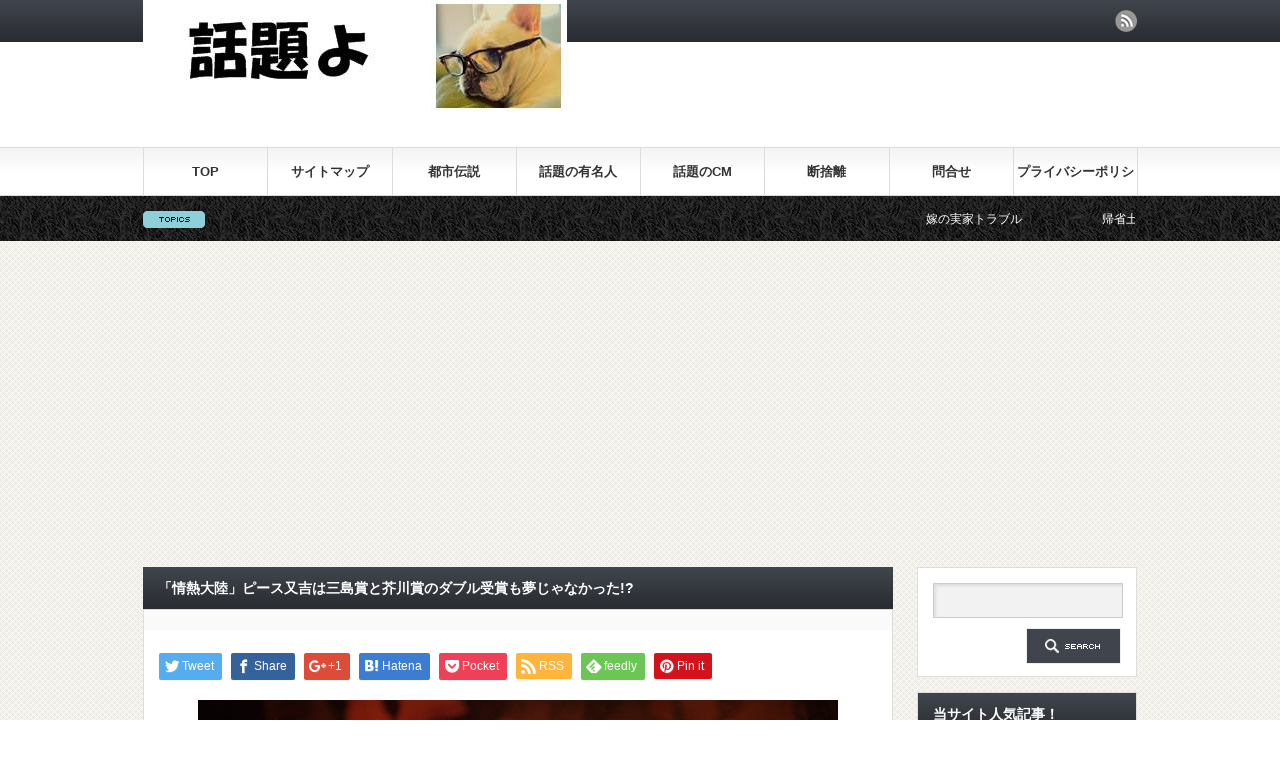

--- FILE ---
content_type: text/html; charset=UTF-8
request_url: https://wadaiyo.com/pi-sumatayoshi-mishima-akutagawa-729
body_size: 11726
content:
<!DOCTYPE html PUBLIC "-//W3C//DTD XHTML 1.1//EN" "http://www.w3.org/TR/xhtml11/DTD/xhtml11.dtd">
<!--[if lt IE 9]><html xmlns="http://www.w3.org/1999/xhtml" class="ie"><![endif]-->
<!--[if (gt IE 9)|!(IE)]><!--><html xmlns="http://www.w3.org/1999/xhtml"><!--<![endif]-->
<head profile="http://gmpg.org/xfn/11">
<meta http-equiv="Content-Type" content="text/html; charset=UTF-8" />
<meta http-equiv="X-UA-Compatible" content="IE=edge,chrome=1" />
<meta name="viewport" content="width=device-width" />
<title>「情熱大陸」ピース又吉は三島賞と芥川賞のダブル受賞も夢じゃなかった!? | 話題よ</title>
<meta name="description" content="Photo: undefined by Froschmannこんにちは(⊹＾◡＾)ノoﾟ｡ピースの又吉さんが見事、芥川賞を受賞しましたね。これ、本当にすごいこと。" />
<link rel="alternate" type="application/rss+xml" title="話題よ RSS Feed" href="https://wadaiyo.com/feed" />
<link rel="alternate" type="application/atom+xml" title="話題よ Atom Feed" href="https://wadaiyo.com/feed/atom" /> 
<link rel="pingback" href="https://wadaiyo.com/xmlrpc.php" />


 
<link rel="alternate" type="application/rss+xml" title="話題よ &raquo; 「情熱大陸」ピース又吉は三島賞と芥川賞のダブル受賞も夢じゃなかった!? のコメントのフィード" href="https://wadaiyo.com/pi-sumatayoshi-mishima-akutagawa-729/feed" />
<link rel='stylesheet' id='contact-form-7-css'  href='https://wadaiyo.com/wp-content/plugins/contact-form-7/includes/css/styles.css?ver=4.2.2' type='text/css' media='all' />
<link rel='stylesheet' id='jetpack_css-css'  href='https://wadaiyo.com/wp-content/plugins/jetpack/css/jetpack.css?ver=3.6.4' type='text/css' media='all' />
<script type='text/javascript' src='https://wadaiyo.com/wp-includes/js/jquery/jquery.js?ver=1.11.1'></script>
<script type='text/javascript' src='https://wadaiyo.com/wp-includes/js/jquery/jquery-migrate.min.js?ver=1.2.1'></script>
<link rel='prev' title='おかずクラブオカリナが「トイレの花子」検証で恐怖体験!?' href='https://wadaiyo.com/okarina-toirenohanako-725' />
<link rel='next' title='嵐 櫻井翔の父ついに上級公務員最高ポストへ！' href='https://wadaiyo.com/sakuraishou-chichi-734' />
<link rel='canonical' href='https://wadaiyo.com/pi-sumatayoshi-mishima-akutagawa-729' />
<link rel='shortlink' href='https://wp.me/p5veJ2-bL' />
<script type="text/javascript">
	window._wp_rp_static_base_url = 'https://rp.zemanta.com/static/';
	window._wp_rp_wp_ajax_url = "https://wadaiyo.com/wp-admin/admin-ajax.php";
	window._wp_rp_plugin_version = '3.6';
	window._wp_rp_post_id = '729';
	window._wp_rp_num_rel_posts = '6';
	window._wp_rp_thumbnails = true;
	window._wp_rp_post_title = '%E3%80%8C%E6%83%85%E7%86%B1%E5%A4%A7%E9%99%B8%E3%80%8D%E3%83%94%E3%83%BC%E3%82%B9%E5%8F%88%E5%90%89%E3%81%AF%E4%B8%89%E5%B3%B6%E8%B3%9E%E3%81%A8%E8%8A%A5%E5%B7%9D%E8%B3%9E%E3%81%AE%E3%83%80%E3%83%96%E3%83%AB%E5%8F%97%E8%B3%9E%E3%82%82%E5%A4%A2%E3%81%98%E3%82%83%E3%81%AA%E3%81%8B%E3%81%A3%E3%81%9F%21%3F';
	window._wp_rp_post_tags = ['%E8%8A%B8%E8%83%BD%E4%BA%BA', 'a', 'titl', '400', 'aa'];
</script>
<link rel="stylesheet" href="https://wadaiyo.com/wp-content/plugins/related-posts/static/themes/vertical-s.css?version=3.6" />
<style type='text/css'>img#wpstats{display:none}</style>
<!-- Jetpack Open Graph Tags -->
<meta property="og:type" content="article" />
<meta property="og:title" content="「情熱大陸」ピース又吉は三島賞と芥川賞のダブル受賞も夢じゃなかった!?" />
<meta property="og:url" content="https://wadaiyo.com/pi-sumatayoshi-mishima-akutagawa-729" />
<meta property="og:description" content="Photo: undefined by Froschmann [ad] こんにちは(⊹＾◡＾)ノoﾟ｡ ピース&hellip;" />
<meta property="article:published_time" content="2015-07-19T07:08:09+00:00" />
<meta property="article:modified_time" content="2015-12-23T14:59:44+00:00" />
<meta property="og:site_name" content="話題よ" />
<meta property="og:image" content="https://wadaiyo.com/wp-content/uploads/2015/07/4929722927_80e32f9317_z.jpg" />
<meta property="og:image:width" content="640" />
<meta property="og:image:height" content="425" />
<meta property="og:locale" content="ja_JP" />
<meta name="twitter:image" content="https://wadaiyo.com/wp-content/uploads/2015/07/4929722927_80e32f9317_z.jpg?w=640" />
<meta name="twitter:card" content="summary_large_image" />

<script type="text/javascript" src="https://wadaiyo.com/wp-content/themes/gorgeous_tcd013/js/jquery.li-scroller.1.0.js"></script>
<script type="text/javascript">
jQuery(document).ready(function($){
 $("#newslist").liScroll({travelocity: 0.08});
});
</script>


<link rel="stylesheet" href="https://wadaiyo.com/wp-content/themes/gorgeous_tcd013/style.css?ver=5.1" type="text/css" />
<link rel="stylesheet" href="https://wadaiyo.com/wp-content/themes/gorgeous_tcd013/comment-style.css?ver=5.1" type="text/css" />

<link rel="stylesheet" media="screen and (min-width:641px)" href="https://wadaiyo.com/wp-content/themes/gorgeous_tcd013/style_pc.css?ver=5.1" type="text/css" />
<link rel="stylesheet" media="screen and (max-width:640px)" href="https://wadaiyo.com/wp-content/themes/gorgeous_tcd013/style_sp.css?ver=5.1" type="text/css" />

<link rel="stylesheet" href="https://wadaiyo.com/wp-content/themes/gorgeous_tcd013/japanese.css?ver=5.1" type="text/css" />

<script type="text/javascript" src="https://wadaiyo.com/wp-content/themes/gorgeous_tcd013/js/jscript.js?ver=5.1"></script>
<script type="text/javascript" src="https://wadaiyo.com/wp-content/themes/gorgeous_tcd013/js/scroll.js?ver=5.1"></script>
<script type="text/javascript" src="https://wadaiyo.com/wp-content/themes/gorgeous_tcd013/js/comment.js?ver=5.1"></script>
<script type="text/javascript" src="https://wadaiyo.com/wp-content/themes/gorgeous_tcd013/js/rollover.js?ver=5.1"></script>
<!--[if lt IE 9]>
<link id="stylesheet" rel="stylesheet" href="https://wadaiyo.com/wp-content/themes/gorgeous_tcd013/style_pc.css?ver=5.1" type="text/css" />
<script type="text/javascript" src="https://wadaiyo.com/wp-content/themes/gorgeous_tcd013/js/ie.js?ver=5.1"></script>
<link rel="stylesheet" href="https://wadaiyo.com/wp-content/themes/gorgeous_tcd013/ie.css" type="text/css" />
<![endif]-->

<!--[if IE 7]>
<link rel="stylesheet" href="https://wadaiyo.com/wp-content/themes/gorgeous_tcd013/ie7.css" type="text/css" />
<![endif]-->

<style type="text/css">
body { font-size:15px; }
</style>

</head>
<body class=" default">

 <div id="header_wrap">
  <div id="header" class="clearfix">

   <!-- site description -->
   <h1 id="site_description">旬の話題や気になる話題を古今東西拾っていきます！</h1>

   <!-- logo -->
   <h2 id="logo" style="top:0px; left:0px;"><a href=" https://wadaiyo.com/" title="話題よ" data-label="話題よ"><img src="https://wadaiyo.com/wp-content/uploads/tcd-w/logo.jpg?1768737078" alt="話題よ" title="話題よ" /></a></h2>

   <!-- global menu -->
   <a href="#" class="menu_button">menu</a>
   <div id="global_menu" class="clearfix">
    <ul id="menu-%e3%82%b0%e3%83%ad%e3%83%bc%e3%83%90%e3%83%ab%e3%83%a1%e3%83%8b%e3%83%a5%e3%83%bc" class="menu"><li id="menu-item-14" class="menu-item menu-item-type-custom menu-item-object-custom menu-item-home menu-item-14"><a href="https://wadaiyo.com/">TOP</a></li>
<li id="menu-item-1494" class="menu-item menu-item-type-post_type menu-item-object-page menu-item-1494"><a href="https://wadaiyo.com/saitomappu">サイトマップ</a></li>
<li id="menu-item-1620" class="menu-item menu-item-type-taxonomy menu-item-object-category menu-item-1620"><a href="https://wadaiyo.com/category/%e9%83%bd%e5%b8%82%e4%bc%9d%e8%aa%ac">都市伝説</a></li>
<li id="menu-item-1111" class="menu-item menu-item-type-taxonomy menu-item-object-category menu-item-1111"><a href="https://wadaiyo.com/category/%e3%83%86%e3%83%ac%e3%83%93%e7%95%aa%e7%b5%84">話題の有名人</a></li>
<li id="menu-item-1440" class="menu-item menu-item-type-taxonomy menu-item-object-category menu-item-1440"><a href="https://wadaiyo.com/category/cm">話題のCM</a></li>
<li id="menu-item-1485" class="menu-item menu-item-type-taxonomy menu-item-object-category menu-item-1485"><a href="https://wadaiyo.com/category/%e6%96%ad%e6%8d%a8%e9%9b%a2">断捨離</a></li>
<li id="menu-item-47" class="menu-item menu-item-type-post_type menu-item-object-page menu-item-47"><a href="https://wadaiyo.com/toiawase">問合せ</a></li>
<li id="menu-item-3190" class="menu-item menu-item-type-post_type menu-item-object-page menu-item-3190"><a href="https://wadaiyo.com/policy">プライバシーポリシー</a></li>
</ul>   </div>

   <!-- news ticker -->
      <div id="news_ticker">
        <ul id="newslist">
          <li><a href="https://wadaiyo.com/shougatsu-yome-honnne-32">嫁の実家トラブル</a></li>
               <li><a href="https://wadaiyo.com/kiseimiyage-toukyoueki-osusume-16">帰省土産は何がいい？</a></li>
               <li><a href="https://wadaiyo.com/kokonattsuoiru-ninnchishou-79">ココナッツオイルの効果とは？</a></li>
               <li><a href="https://wadaiyo.com/dannshari-shinnpururaifu-102">断捨離の極意とは？</a></li>
               <li><a href="https://wadaiyo.com/rikonngenninn-riyuu-143">離婚の理由１位はこれ！　気になるあれこれをチェックしよう!!</a></li>
         </ul>
       </div>
   
   <!-- social button -->
      <ul id="social_link" class="clearfix">
        <li class="rss"><a class="target_blank" href="https://wadaiyo.com/feed">rss</a></li>
               </ul>
   
   <!-- banner -->
         
  </div><!-- END #header -->
 </div><!-- END #header_wrap -->

 <!-- smartphone banner -->
 
 <div id="contents" class="clearfix">

<div id="main_col">


<h2 class="headline1" id="page_headline">「情熱大陸」ピース又吉は三島賞と芥川賞のダブル受賞も夢じゃなかった!?</h2>

 <div id="content" class="clearfix">

  
    <ul id="single_meta" class="clearfix">
                 </ul>
  
  <div class="post clearfix">

   <!-- sns button top -->
      <div style="clear:both;">
   
<!--Type1-->

<div id="share_top1">

 

<div class="sns">
<ul class="type1 clearfix">
<!--Twitterボタン-->
<li class="twitter">
<a href="http://twitter.com/share?text=%E3%80%8C%E6%83%85%E7%86%B1%E5%A4%A7%E9%99%B8%E3%80%8D%E3%83%94%E3%83%BC%E3%82%B9%E5%8F%88%E5%90%89%E3%81%AF%E4%B8%89%E5%B3%B6%E8%B3%9E%E3%81%A8%E8%8A%A5%E5%B7%9D%E8%B3%9E%E3%81%AE%E3%83%80%E3%83%96%E3%83%AB%E5%8F%97%E8%B3%9E%E3%82%82%E5%A4%A2%E3%81%98%E3%82%83%E3%81%AA%E3%81%8B%E3%81%A3%E3%81%9F%21%3F&url=https%3A%2F%2Fwadaiyo.com%2Fpi-sumatayoshi-mishima-akutagawa-729&via=&tw_p=tweetbutton&related=" onclick="javascript:window.open(this.href, '', 'menubar=no,toolbar=no,resizable=yes,scrollbars=yes,height=400,width=600');return false;"><i class="icon-twitter"></i><span class="ttl">Tweet</span><span class="share-count"></span></a></li>

<!--Facebookボタン-->
<li class="facebook">
<a href="//www.facebook.com/sharer/sharer.php?u=https://wadaiyo.com/pi-sumatayoshi-mishima-akutagawa-729&amp;t=%E3%80%8C%E6%83%85%E7%86%B1%E5%A4%A7%E9%99%B8%E3%80%8D%E3%83%94%E3%83%BC%E3%82%B9%E5%8F%88%E5%90%89%E3%81%AF%E4%B8%89%E5%B3%B6%E8%B3%9E%E3%81%A8%E8%8A%A5%E5%B7%9D%E8%B3%9E%E3%81%AE%E3%83%80%E3%83%96%E3%83%AB%E5%8F%97%E8%B3%9E%E3%82%82%E5%A4%A2%E3%81%98%E3%82%83%E3%81%AA%E3%81%8B%E3%81%A3%E3%81%9F%21%3F" class="facebook-btn-icon-link" target="blank" rel="nofollow"><i class="icon-facebook"></i><span class="ttl">Share</span><span class="share-count"></span></a></li>

<!--Google+ボタン-->
<li class="googleplus">
<a href="https://plus.google.com/share?url=https%3A%2F%2Fwadaiyo.com%2Fpi-sumatayoshi-mishima-akutagawa-729" onclick="javascript:window.open(this.href, '', 'menubar=no,toolbar=no,resizable=yes,scrollbars=yes,height=600,width=500');return false;"><i class="icon-google-plus"></i><span class="ttl">+1</span><span class="share-count"></span></a></li>

<!--Hatebuボタン-->
<li class="hatebu">
<a href="http://b.hatena.ne.jp/add?mode=confirm&url=https%3A%2F%2Fwadaiyo.com%2Fpi-sumatayoshi-mishima-akutagawa-729" onclick="javascript:window.open(this.href, '', 'menubar=no,toolbar=no,resizable=yes,scrollbars=yes,height=400,width=510');return false;" ><i class="icon-hatebu"></i><span class="ttl">Hatena</span><span class="share-count"></span></a></li>

<!--Pocketボタン-->
<li class="pocket">
<a href="http://getpocket.com/edit?url=https%3A%2F%2Fwadaiyo.com%2Fpi-sumatayoshi-mishima-akutagawa-729&title=%E3%80%8C%E6%83%85%E7%86%B1%E5%A4%A7%E9%99%B8%E3%80%8D%E3%83%94%E3%83%BC%E3%82%B9%E5%8F%88%E5%90%89%E3%81%AF%E4%B8%89%E5%B3%B6%E8%B3%9E%E3%81%A8%E8%8A%A5%E5%B7%9D%E8%B3%9E%E3%81%AE%E3%83%80%E3%83%96%E3%83%AB%E5%8F%97%E8%B3%9E%E3%82%82%E5%A4%A2%E3%81%98%E3%82%83%E3%81%AA%E3%81%8B%E3%81%A3%E3%81%9F%21%3F" target="blank"><i class="icon-pocket"></i><span class="ttl">Pocket</span><span class="share-count"></span></a></li>

<!--RSSボタン-->
<li class="rss">
<a href="https://wadaiyo.com/feed" target="blank"><i class="icon-rss"></i><span class="ttl">RSS</span></a></li>

<!--Feedlyボタン-->
<li class="feedly">
<a href="http://feedly.com/index.html#subscription%2Ffeed%2Fhttps://wadaiyo.com/feed" target="blank"><i class="icon-feedly"></i><span class="ttl">feedly</span><span class="share-count"></span></a></li>

<!--Pinterestボタン-->
<li class="pinterest">
<a rel="nofollow" target="_blank" href="https://www.pinterest.com/pin/create/button/?url=https%3A%2F%2Fwadaiyo.com%2Fpi-sumatayoshi-mishima-akutagawa-729&media=https://wadaiyo.com/wp-content/uploads/2015/07/4929722927_80e32f9317_z.jpg&description=%E3%80%8C%E6%83%85%E7%86%B1%E5%A4%A7%E9%99%B8%E3%80%8D%E3%83%94%E3%83%BC%E3%82%B9%E5%8F%88%E5%90%89%E3%81%AF%E4%B8%89%E5%B3%B6%E8%B3%9E%E3%81%A8%E8%8A%A5%E5%B7%9D%E8%B3%9E%E3%81%AE%E3%83%80%E3%83%96%E3%83%AB%E5%8F%97%E8%B3%9E%E3%82%82%E5%A4%A2%E3%81%98%E3%82%83%E3%81%AA%E3%81%8B%E3%81%A3%E3%81%9F%21%3F"><i class="icon-pinterest"></i><span class="ttl">Pin&nbsp;it</span></a></li>

</ul>
</div>

</div>


<!--Type2-->

<!--Type3-->

<!--Type4-->

<!--Type5-->
   </div>
      <!-- /sns button top -->

         
   <div class="post_image"><img width="640" height="425" src="https://wadaiyo.com/wp-content/uploads/2015/07/4929722927_80e32f9317_z.jpg" class="attachment-large wp-post-image" alt="4929722927_80e32f9317_z" /></div>
   <p><small>Photo: <a href="https://www.flickr.com/photos/froschmann-jp/4929722927/in/[base64]" target="_blank" rel="external nofollow">undefined</a> by <a href="https://www.flickr.com/photos/froschmann-jp/" target="_blank" rel="external nofollow">Froschmann</a></small><br />
<center>スポンサードリンク<br/><script async src="//pagead2.googlesyndication.com/pagead/js/adsbygoogle.js"></script>
<!-- 話題よバナー -->
<ins class="adsbygoogle"
     style="display:inline-block;width:320px;height:100px"
     data-ad-client="ca-pub-6259885874567979"
     data-ad-slot="9814773641"></ins>
<script>
(adsbygoogle = window.adsbygoogle || []).push({});
</script></center></p>
<p>こんにちは(⊹＾◡＾)ノoﾟ｡</p>
<p>ピースの又吉さんが見事、<br />
芥川賞を受賞しましたね。</p>
<p>これ、本当にすごいこと。</p>
<p>芥川賞って一体どういう賞なの？<br />
という方のために簡単に説明<br />
すると、</p>
<p>正式名称は「芥川龍之介賞」。</p>
<p>芥川龍之介って？という方は<br />
<a title="芥川龍之介" href="https://ja.wikipedia.org/wiki/%E8%8A%A5%E5%B7%9D%E9%BE%8D%E4%B9%8B%E4%BB%8B" target="_blank" rel="external nofollow">コチラ</a>をお読みください。</p>
<p>戻ると、通称「芥川賞」と呼ばれて<br />
いるこの賞は、文藝春秋社という<br />
出版社の中にある日本文学振興会<br />
が選ぶ純文学の新人に授与される<br />
文学賞のことをさします。</p>
<p>又吉さんは今回新人ということで<br />
見事この芥川賞を受賞されたわけ<br />
ですが、実はその少し前、</p>
<p>三島由紀夫賞の候補にもなって<br />
いました。</p>
<div class="master-post-advert" style="text-align: center; margin: 25px 0; overflow: hidden;">
	<div style="text-align: left; display: inline-block; max-width: 100%;">
		
		<div class="master-post-advert-ad"><center>スポンサードリンク<br/><script async src="//pagead2.googlesyndication.com/pagead/js/adsbygoogle.js"></script>
<!-- 話題モアタグ -->
<ins class="adsbygoogle"
     style="display:inline-block;width:300px;height:250px"
     data-ad-client="ca-pub-6259885874567979"
     data-ad-slot="3893404842"></ins>
<script>
(adsbygoogle = window.adsbygoogle || []).push({});
</script></center></div>
	</div>
</div>
<p><span id="more-729"></span></p>
<p>この賞というのは、<strong>小説や評論、</strong><br />
<strong>詩歌、戯曲を対象に文学の前途を</strong><br />
<strong>拓く新鋭の作品に贈られるという</strong><br />
<strong>賞</strong>です。</p>
<p>これは選考会が芥川賞より２ヶ月<br />
早く行われたのですが、残念ながら<br />
落選してしまいました。</p>
<p>とはいえ、いかにピース又吉さんの<br />
「火花」が限りなく受賞作品に<br />
近かったかは、選考委員である<br />
辻原登さんの、</p>
<blockquote><p>「正直言って、『火花』と『私の恋人』で2作受賞でもいいんじゃないかと話した。最後は挙手で3対2で『私の恋人』に決まった」<br />
（引用元：<a title="満タンウエブ" href="https://mantan-web.jp/2015/05/14/20150514dog00m200061000c.html" target="_blank" rel="external nofollow">まんたんウエブ</a>）</p></blockquote>
<p>という言葉で十分にわかろう<br />
というもの。</p>
<p>非常に僅差だったのですね。</p>
<p>というか、このたった一票の差<br />
によってあまりに人生の明暗が<br />
分かれてしまうことに、不気味<br />
ささえ覚えてしまうほど。</p>
<p>この三島由紀夫賞の選考委員の<br />
５人というのは、<br />
辻原登さん、川上弘美さん、<br />
高村薫さん、平野啓一郎さん、<br />
町田康さんですが、</p>
<p>文学というものを多数決で決めて<br />
しまうことにそもそも不条理さと<br />
理不尽さと不適切さを感じる人も<br />
多いのではないでしょうか。</p>
<p>実際、この選考会では非常に高い<br />
評価があったそうです。</p>
<p>又吉さんの作家としての力量に<br />
賛嘆の声が沸き起こった、と<br />
しながら落選してしまったのは<br />
なぜなのか。</p>
<p>多数決が必ずしも民主主義では<br />
ないのと同様、迷ったなら、<br />
あるいはどちらも素晴らしかった<br />
のなら、ダブル受賞という選択を<br />
してもいいのではと、素人としては<br />
そう思うのですが…。</p>
<p>何はともあれ、本当の審査員という<br />
のは読者一人一人であって、そんな<br />
評論や賞レースに乗っかる必要はない<br />
ので問題ないといえば問題ない。</p>
<p>受賞前の又吉さんに密着した<br />
「情熱大陸」楽しみです。</p>
<p><center>スポンサードリンク<br/><script async src="//pagead2.googlesyndication.com/pagead/js/adsbygoogle.js"></script>
<!-- 話題　記事下 -->
<ins class="adsbygoogle"
     style="display:inline-block;width:336px;height:280px"
     data-ad-client="ca-pub-6259885874567979"
     data-ad-slot="1579066841"></ins>
<script>
(adsbygoogle = window.adsbygoogle || []).push({});
</script></center></p>
<p>ではまた次回に、<br />
最後までお読みいただき<br />
ありがとうございました。</p>
<p><span style="font-size: 12pt;"><strong>関連記事</strong></span><br />
<span style="color: #0000ff;"><a style="color: #0000ff;" title="ピース又吉にタメ口の女性記者が誰か！より知りたい内容" href="https://wadaiyo.com/matayoshi-tameguchi-naiyou-1058"><strong>→ピース又吉にタメ口の女性記者が誰か！より知りたい内容</strong></a></span><br />
<span style="color: #0000ff;"><a style="color: #0000ff;" title="プレバト！又吉の俳句が１位！絵手紙は史上初満点の才能披露" href="https://wadaiyo.com/matayoshi-etegami-1046"><strong>→プレバト！又吉の俳句が１位！絵手紙は史上初満点の才能披露</strong></a></span><br />
<span style="color: #0000ff;"><strong><a style="color: #0000ff;" title="芥川賞作家 羽田圭介は超合理主義者!?アウトデラックス【動画】" href="https://wadaiyo.com/hadakeisuke-autoderakkusu-1063">→芥川賞作家 羽田圭介は超合理主義者!?アウトデラックス【動画】<br />
</a><a style="color: #0000ff;" title="羽田圭介 年収は400万前後！テレビも新聞も観ない!?" href="https://wadaiyo.com/hadakeisuke-nennsyuu-1581">→羽田圭介 年収は400万前後！テレビも新聞も観ない!?<br />
</a><a title="プレバト芥川賞作家 羽田圭介初登場！俳句で又吉を越えるか" href="https://wadaiyo.com/purebato-hadakeisuke-haiku-1723"><span style="color: #0000ff;">→プレバト芥川賞作家 羽田圭介初登場！俳句で又吉を越えるか</span></a></strong></span></p>
<p>&nbsp;</p>
<p><strong>よく読まれている記事</strong></p>
<p><span style="color: #0000ff;"><strong><a style="color: #0000ff;" title="秦基博の歌声がFNS歌謡祭2015も救った!? 名曲を蘇らせる神声" href="https://wadaiyo.com/hatamotohiro-fns-2406">→秦基博の歌声がFNS歌謡祭2015も救った!? 名曲を蘇らせる神声</a></strong></span><br />
<span style="color: #0000ff;"><strong><span style="color: #0000ff;"><a style="color: #0000ff;" title="FNS歌謡祭の中山美穂の歌が下手すぎて炎上か!? ただ泣きたい" href="https://wadaiyo.com/fns%e2%88%92nakayamamiho-hetasugi-2361">→FNS歌謡祭の中山美穂の歌が下手すぎて炎上か!? ただ泣きたい</a></span><br />
<a style="color: #0000ff;" title="FNS歌謡祭の河村隆一が太った!? 舌の出し方が気になる" href="https://wadaiyo.com/kawamuraryuuichi-futotta-2364">→FNS歌謡祭の河村隆一が太った!? 舌の出し方が気になる</a></strong><a style="color: #0000ff;" title="FNS歌謡祭で中島美嘉の歌が下手すぎるのは病気のせいか!?" href="https://wadaiyo.com/nakashimamika-uta-heta-2351"><strong><br />
→FNS歌謡祭で中島美嘉の歌が下手すぎるのは病気のせいか!?</strong></a></span><br />
<span style="color: #0000ff;"><strong style="color: #0000ff;"><a style="color: #0000ff;" title="FNS歌謡祭で広瀬香美がブラひもチラリ!? 顔がまた変わった？" href="https://wadaiyo.com/hirosekoumi-burahimo-2349">→FNS歌謡祭で広瀬香美がブラひもチラリ!? 顔がまた変わった？<br />
</a><span style="color: #0000ff;"><a style="color: #0000ff;" title="中山美穂の現在は妹 中山忍より需要なし!? ネット厳しい声" href="https://wadaiyo.com/nakayamamiho-gennzai-2344">→中山美穂の現在は妹 中山忍より需要なし!? ネット厳しい声</a></span></strong></span><br />
<span style="color: #0000ff;"><strong><a style="color: #0000ff;" title="FNS歌謡祭の河村隆一が太った!? 舌の出し方が気になる" href="https://wadaiyo.com/kawamuraryuuichi-futotta-2364">→FNS歌謡祭であのAIが放送事故!? 声も出ず音程もはずれ</a></strong></span><br />
<a title="桐谷健太「海の声」熱唱でFNS歌謡祭出演歌手を完全圧倒！" href="https://wadaiyo.com/kiritanikennta-kayousai-2385"><span style="color: #0000ff;"><strong>→桐谷健太「海の声」熱唱でFNS歌謡祭出演歌手を完全圧倒！</strong></span></a></p>
<p><span style="color: #0000ff;"><a style="color: #0000ff;" title="広瀬香美の顔が徐々に別人に!? ネット「もう見過ごせない」の声" href="https://wadaiyo.com/hirosekoumi-kao-seikei-2369"><strong>→広瀬香美の顔が徐々に別人に!? ネット「もう見過ごせない」の声</strong></a></span><br />
<span style="color: #0000ff;"><a style="color: #0000ff;" title="平子理沙に高須院長が警告!?「みんな同じ顔になっちゃうよ」" href="https://wadaiyo.com/hirakorisa-takasuincho-2146"><strong>→平子理沙に高須院長が警告!?「みんな同じ顔になっちゃうよ」</strong></a></span><br />
<span style="color: #0000ff;"><a style="color: #0000ff;" title="歌舞伎町NO.1ホスト東城誠 鼻を整形しすぎて「息が苦しい」" href="https://wadaiyo.com/toujoumakoto-hosuto-seikei-1907"><strong>→歌舞伎町NO.1ホスト東城誠 鼻を整形しすぎて「息が苦しい」</strong></a></span></p>

<div class="wp_rp_wrap  wp_rp_vertical_s" id="wp_rp_first"><div class="wp_rp_content"><h3 class="related_post_title">オススメ記事</h3><ul class="related_post wp_rp"><li data-position="0" data-poid="in-1058" data-post-type="none" ><a href="https://wadaiyo.com/matayoshi-tameguchi-naiyou-1058" class="wp_rp_thumbnail"><img src="https://wadaiyo.com/wp-content/uploads/2015/08/15655345291_ab3c379101_z-150x150.jpg" alt="ピース又吉にタメ口の女性記者が誰か！より知りたい内容" width="150" height="150" /></a><a href="https://wadaiyo.com/matayoshi-tameguchi-naiyou-1058" class="wp_rp_title">ピース又吉にタメ口の女性記者が誰か！より知りたい内容</a></li><li data-position="1" data-poid="in-2466" data-post-type="none" ><a href="https://wadaiyo.com/hadakeisuke-kanojo-2466" class="wp_rp_thumbnail"><img src="https://wadaiyo.com/wp-content/uploads/2015/12/13386636294_a44942570b_z-150x150.jpg" alt="羽田圭介「 理想の彼女」に有田が絶句!?  刺身が好きな女性が好き" width="150" height="150" /></a><a href="https://wadaiyo.com/hadakeisuke-kanojo-2466" class="wp_rp_title">羽田圭介「 理想の彼女」に有田が絶句!?  刺身が好きな女性が好き</a></li><li data-position="2" data-poid="in-738" data-post-type="none" ><a href="https://wadaiyo.com/tsujihitonari-rikonn-738" class="wp_rp_thumbnail"><img src="https://wadaiyo.com/wp-content/uploads/2015/07/16284475515_1e768d6298_z-150x150.jpg" alt="芥川賞作家辻仁成の離婚理由は女子力のせい!?妻の本音とは" width="150" height="150" /></a><a href="https://wadaiyo.com/tsujihitonari-rikonn-738" class="wp_rp_title">芥川賞作家辻仁成の離婚理由は女子力のせい!?妻の本音とは</a></li><li data-position="3" data-poid="in-2458" data-post-type="none" ><a href="https://wadaiyo.com/hadakeisuke-niteru-2458" class="wp_rp_thumbnail"><img src="https://wadaiyo.com/wp-content/uploads/2015/12/4341245406_33e2f201f5_z-150x150.jpg" alt="羽田圭介「ギャラで稼ぐしかない」志村けんに似てるのも人気!?" width="150" height="150" /></a><a href="https://wadaiyo.com/hadakeisuke-niteru-2458" class="wp_rp_title">羽田圭介「ギャラで稼ぐしかない」志村けんに似てるのも人気!?</a></li><li data-position="4" data-poid="in-1046" data-post-type="none" ><a href="https://wadaiyo.com/matayoshi-etegami-1046" class="wp_rp_thumbnail"><img src="https://wadaiyo.com/wp-content/uploads/2015/08/2015-08-13_224601-150x150.jpg" alt="プレバト！又吉の俳句が１位！絵手紙は史上初満点の才能披露" width="150" height="150" /></a><a href="https://wadaiyo.com/matayoshi-etegami-1046" class="wp_rp_title">プレバト！又吉の俳句が１位！絵手紙は史上初満点の才能披露</a></li><li data-position="5" data-poid="in-1177" data-post-type="none" ><a href="https://wadaiyo.com/matayoshi-doramasyutsuenn-1177" class="wp_rp_thumbnail"><img src="https://wadaiyo.com/wp-content/uploads/2015/08/7745868204_959f95f8ae_z-150x150.jpg" alt="又吉「ほん怖」でホラードラマ初出演！金縛り恐怖体験" width="150" height="150" /></a><a href="https://wadaiyo.com/matayoshi-doramasyutsuenn-1177" class="wp_rp_title">又吉「ほん怖」でホラードラマ初出演！金縛り恐怖体験</a></li></ul></div></div>
   
         
   <!-- sns button bottom -->
      <div style="clear:both; margin:40px 0 20px;">
   
<!--Type1-->

<div id="share_top1">

 

<div class="sns">
<ul class="type1 clearfix">
<!--Twitterボタン-->
<li class="twitter">
<a href="http://twitter.com/share?text=%E3%80%8C%E6%83%85%E7%86%B1%E5%A4%A7%E9%99%B8%E3%80%8D%E3%83%94%E3%83%BC%E3%82%B9%E5%8F%88%E5%90%89%E3%81%AF%E4%B8%89%E5%B3%B6%E8%B3%9E%E3%81%A8%E8%8A%A5%E5%B7%9D%E8%B3%9E%E3%81%AE%E3%83%80%E3%83%96%E3%83%AB%E5%8F%97%E8%B3%9E%E3%82%82%E5%A4%A2%E3%81%98%E3%82%83%E3%81%AA%E3%81%8B%E3%81%A3%E3%81%9F%21%3F&url=https%3A%2F%2Fwadaiyo.com%2Fpi-sumatayoshi-mishima-akutagawa-729&via=&tw_p=tweetbutton&related=" onclick="javascript:window.open(this.href, '', 'menubar=no,toolbar=no,resizable=yes,scrollbars=yes,height=400,width=600');return false;"><i class="icon-twitter"></i><span class="ttl">Tweet</span><span class="share-count"></span></a></li>

<!--Facebookボタン-->
<li class="facebook">
<a href="//www.facebook.com/sharer/sharer.php?u=https://wadaiyo.com/pi-sumatayoshi-mishima-akutagawa-729&amp;t=%E3%80%8C%E6%83%85%E7%86%B1%E5%A4%A7%E9%99%B8%E3%80%8D%E3%83%94%E3%83%BC%E3%82%B9%E5%8F%88%E5%90%89%E3%81%AF%E4%B8%89%E5%B3%B6%E8%B3%9E%E3%81%A8%E8%8A%A5%E5%B7%9D%E8%B3%9E%E3%81%AE%E3%83%80%E3%83%96%E3%83%AB%E5%8F%97%E8%B3%9E%E3%82%82%E5%A4%A2%E3%81%98%E3%82%83%E3%81%AA%E3%81%8B%E3%81%A3%E3%81%9F%21%3F" class="facebook-btn-icon-link" target="blank" rel="nofollow"><i class="icon-facebook"></i><span class="ttl">Share</span><span class="share-count"></span></a></li>

<!--Google+ボタン-->
<li class="googleplus">
<a href="https://plus.google.com/share?url=https%3A%2F%2Fwadaiyo.com%2Fpi-sumatayoshi-mishima-akutagawa-729" onclick="javascript:window.open(this.href, '', 'menubar=no,toolbar=no,resizable=yes,scrollbars=yes,height=600,width=500');return false;"><i class="icon-google-plus"></i><span class="ttl">+1</span><span class="share-count"></span></a></li>

<!--Hatebuボタン-->
<li class="hatebu">
<a href="http://b.hatena.ne.jp/add?mode=confirm&url=https%3A%2F%2Fwadaiyo.com%2Fpi-sumatayoshi-mishima-akutagawa-729" onclick="javascript:window.open(this.href, '', 'menubar=no,toolbar=no,resizable=yes,scrollbars=yes,height=400,width=510');return false;" ><i class="icon-hatebu"></i><span class="ttl">Hatena</span><span class="share-count"></span></a></li>

<!--Pocketボタン-->
<li class="pocket">
<a href="http://getpocket.com/edit?url=https%3A%2F%2Fwadaiyo.com%2Fpi-sumatayoshi-mishima-akutagawa-729&title=%E3%80%8C%E6%83%85%E7%86%B1%E5%A4%A7%E9%99%B8%E3%80%8D%E3%83%94%E3%83%BC%E3%82%B9%E5%8F%88%E5%90%89%E3%81%AF%E4%B8%89%E5%B3%B6%E8%B3%9E%E3%81%A8%E8%8A%A5%E5%B7%9D%E8%B3%9E%E3%81%AE%E3%83%80%E3%83%96%E3%83%AB%E5%8F%97%E8%B3%9E%E3%82%82%E5%A4%A2%E3%81%98%E3%82%83%E3%81%AA%E3%81%8B%E3%81%A3%E3%81%9F%21%3F" target="blank"><i class="icon-pocket"></i><span class="ttl">Pocket</span><span class="share-count"></span></a></li>

<!--RSSボタン-->
<li class="rss">
<a href="https://wadaiyo.com/feed" target="blank"><i class="icon-rss"></i><span class="ttl">RSS</span></a></li>

<!--Feedlyボタン-->
<li class="feedly">
<a href="http://feedly.com/index.html#subscription%2Ffeed%2Fhttps://wadaiyo.com/feed" target="blank"><i class="icon-feedly"></i><span class="ttl">feedly</span><span class="share-count"></span></a></li>

<!--Pinterestボタン-->
<li class="pinterest">
<a rel="nofollow" target="_blank" href="https://www.pinterest.com/pin/create/button/?url=https%3A%2F%2Fwadaiyo.com%2Fpi-sumatayoshi-mishima-akutagawa-729&media=https://wadaiyo.com/wp-content/uploads/2015/07/4929722927_80e32f9317_z.jpg&description=%E3%80%8C%E6%83%85%E7%86%B1%E5%A4%A7%E9%99%B8%E3%80%8D%E3%83%94%E3%83%BC%E3%82%B9%E5%8F%88%E5%90%89%E3%81%AF%E4%B8%89%E5%B3%B6%E8%B3%9E%E3%81%A8%E8%8A%A5%E5%B7%9D%E8%B3%9E%E3%81%AE%E3%83%80%E3%83%96%E3%83%AB%E5%8F%97%E8%B3%9E%E3%82%82%E5%A4%A2%E3%81%98%E3%82%83%E3%81%AA%E3%81%8B%E3%81%A3%E3%81%9F%21%3F"><i class="icon-pinterest"></i><span class="ttl">Pin&nbsp;it</span></a></li>

</ul>
</div>

</div>


<!--Type2-->

<!--Type3-->

<!--Type4-->

<!--Type5-->
   </div>
      <!-- /sns button bottom -->

  </div><!-- END .post -->

  <!-- author info -->
  
  
  
  
    <div id="previous_next_post" class="clearfix">
   <p id="previous_post"><a href="https://wadaiyo.com/okarina-toirenohanako-725" rel="prev">おかずクラブオカリナが「トイレの花子」検証で恐怖体験!?</a></p>
   <p id="next_post"><a href="https://wadaiyo.com/sakuraishou-chichi-734" rel="next">嵐 櫻井翔の父ついに上級公務員最高ポストへ！</a></p>
  </div>
  
 </div><!-- END #content -->

 <div class="page_navi clearfix">
<p class="back"><a href="https://wadaiyo.com/">トップページに戻る</a></p>
</div>

</div><!-- END #main_col -->


<div id="side_col">

 <!-- smartphone banner -->
 
 
             <div id="side_widget1">
      <div class="side_widget clearfix widget_search" id="search-3">
<form role="search" method="get" id="searchform" class="searchform" action="https://wadaiyo.com/">
				<div>
					<label class="screen-reader-text" for="s">検索:</label>
					<input type="text" value="" name="s" id="s" />
					<input type="submit" id="searchsubmit" value="検索" />
				</div>
			</form></div>
<div class="side_widget clearfix widget_text" id="text-16">
<h3 class="side_headline">                    当サイト人気記事！</h3>
			<div class="textwidget"><strong><span style="color: #000080;"><a style="color: #000080;" title="中島美嘉" href="https://wadaiyo.com/nakashimamika-uta-heta-2351">中島美嘉の歌に危機感！下手すぎる
</a></span></strong><br><br><strong><span style="color: #000080;"><a style="color: #000080;" title="広瀬香美" href="https://wadaiyo.com/hirosekoumi-kao-seikei-2369">広瀬香美の顔が崩壊!?見過ごせない</a></span></strong><br><br><strong><span style="color: #000080;"><a style="color: #000080;" title="中山美穂" href="https://wadaiyo.com/fns%E2%88%92nakayamamiho-hetasugi-2361">中山美穂の歌に復帰無理ではの声！</a></span></strong><br><br><strong><span style="color: #000080;"><a style="color: #000080;" title="竹田圭吾" href="https://wadaiyo.com/takedakeigo-katsura-1684">竹田圭吾の激やせが心配すぎる</a></span></strong><br><br>
<strong><span style="color: #000080;"><a style="color: #000080;" title="YOU" href="https://wadaiyo.com/yuu-kao-tekateka-1751"> タレントYOUの顔がテカテカ過ぎ</a></span></strong><br><br>
<span style="color: #000080;"><strong><a style="color: #000080;" title="下流老人" href="https://wadaiyo.com/karyuuroujinn-chochiku-1891">下流老人にならないための貯金額</a></strong></span><br><br>
<span style="color: #000080;"><strong><a style="color: #000080;" title="正月帰省" href="https://wadaiyo.com/shougatsu-kisei-yome-toraburu-51">夫の実家に帰省するのが憂鬱すぎる</a></strong></span><br><br>
<strong><span style="color: #000080;"><a style="color: #000080;" title="片付け" href="https://wadaiyo.com/katadukeru-suteru-107">片付けるとは捨てること</a></span></strong></div>
		</div>
<div class="side_widget clearfix recommend_widget" id="recommend_widget-2">
<h3 class="side_headline">おすすめ記事</h3>
<ul>
  <li class="clearfix">
  <a class="image" href="https://wadaiyo.com/sekiakio-sumahohimitsu-1608"><img width="150" height="150" src="https://wadaiyo.com/wp-content/uploads/2015/09/8353726162_2d1d0904e4_z-150x150.jpg" class="attachment-small_size wp-post-image" alt="8353726162_2d1d0904e4_z" /></a>
  <div class="info">
   <p class="date">2015-9-23</p>
   <a class="title" href="https://wadaiyo.com/sekiakio-sumahohimitsu-1608">やりすぎ都市伝説2015秋9/23関暁夫！スマホの秘密とは!?</a>
  </div>
 </li>
  <li class="clearfix">
  <a class="image" href="https://wadaiyo.com/inouemao-panikkushougai-1561"><img width="150" height="150" src="https://wadaiyo.com/wp-content/uploads/2015/09/8157264789_bbdcd07171_z-150x150.jpg" class="attachment-small_size wp-post-image" alt="8157264789_bbdcd07171_z" /></a>
  <div class="info">
   <p class="date">2015-9-19</p>
   <a class="title" href="https://wadaiyo.com/inouemao-panikkushougai-1561">井上真央パニック障害の過去！自信なく大量の薬飲みテレビ局へ</a>
  </div>
 </li>
 </ul>
</div>
<div class="side_widget clearfix widget_categories" id="categories-3">
<h3 class="side_headline">カテゴリー</h3>
		<ul>
	<li class="cat-item cat-item-8"><a href="https://wadaiyo.com/category/cm" >CM</a>
</li>
	<li class="cat-item cat-item-2"><a href="https://wadaiyo.com/category/%e3%82%b9%e3%83%9d%e3%83%bc%e3%83%84" >スポーツ</a>
</li>
	<li class="cat-item cat-item-35"><a href="https://wadaiyo.com/category/%e3%83%86%e3%83%ac%e3%83%93%e7%95%aa%e7%b5%84" >テレビ番組</a>
</li>
	<li class="cat-item cat-item-22"><a href="https://wadaiyo.com/category/%e3%83%95%e3%83%bc%e3%83%89" >フード</a>
</li>
	<li class="cat-item cat-item-33"><a href="https://wadaiyo.com/category/%e3%83%97%e3%83%ac%e3%82%bc%e3%83%b3%e3%83%88" >プレゼント</a>
</li>
	<li class="cat-item cat-item-34"><a href="https://wadaiyo.com/category/%e3%83%9e%e3%83%8d%e3%83%bc" >マネー</a>
</li>
	<li class="cat-item cat-item-38"><a href="https://wadaiyo.com/category/%e5%9c%9f%e7%94%a3" >土産</a>
</li>
	<li class="cat-item cat-item-15"><a href="https://wadaiyo.com/category/%e5%a4%ab%e5%a9%a6" >夫婦</a>
</li>
	<li class="cat-item cat-item-44"><a href="https://wadaiyo.com/category/%e6%81%8b%e6%84%9b%e3%81%8a%e6%82%a9%e3%81%bf" >恋愛お悩み</a>
</li>
	<li class="cat-item cat-item-1"><a href="https://wadaiyo.com/category/%e6%9c%aa%e5%88%86%e9%a1%9e" >未分類</a>
</li>
	<li class="cat-item cat-item-42"><a href="https://wadaiyo.com/category/%e6%b8%a9%e6%b3%89" >温泉</a>
</li>
	<li class="cat-item cat-item-45"><a href="https://wadaiyo.com/category/%e7%86%b1%e6%84%9b" >熱愛</a>
</li>
	<li class="cat-item cat-item-32"><a href="https://wadaiyo.com/category/%e7%be%8e%e5%ae%b9%e3%83%bb%e5%81%a5%e5%ba%b7" >美容・健康</a>
</li>
	<li class="cat-item cat-item-20"><a href="https://wadaiyo.com/category/%e8%8a%b1%e7%81%ab%e5%a4%a7%e4%bc%9a" >花火大会</a>
</li>
	<li class="cat-item cat-item-26"><a href="https://wadaiyo.com/category/%e8%8a%b8%e8%83%bd%e4%ba%ba" >芸能人</a>
</li>
	<li class="cat-item cat-item-29"><a href="https://wadaiyo.com/category/%e8%a1%8c%e4%ba%8b" >行事</a>
</li>
	<li class="cat-item cat-item-36"><a href="https://wadaiyo.com/category/%e8%a9%b1%e9%a1%8c" >話題</a>
</li>
	<li class="cat-item cat-item-39"><a href="https://wadaiyo.com/category/%e9%83%bd%e5%b8%82%e4%bc%9d%e8%aa%ac" >都市伝説</a>
</li>
	<li class="cat-item cat-item-37"><a href="https://wadaiyo.com/category/%e9%a3%9f%e3%81%b9%e7%89%a9%ef%bc%88%e5%9c%9f%e7%94%a3%ef%bc%89" >食べ物（土産）</a>
</li>
		</ul>
</div>
     </div>
        
 
</div>

 </div><!-- END #contents -->

 <a id="return_top" href="#header">ページ上部へ戻る</a>

 <div id="footer_wrap">
  <div id="footer" class="clearfix">

         
   <!-- logo -->
   <div id='footer_logo_text_area'>
<h3 id="footer_logo_text"><a href="https://wadaiyo.com/">話題よ</a></h3>
<h4 id="footer_description">旬の話題や気になる話題を古今東西拾っていきます！</h4>
</div>

  </div><!-- END #footer -->
 </div><!-- END #footer_wrap -->

 <div id="copyright">
  <p>Copyright &copy;&nbsp; <a href="https://wadaiyo.com/">話題よ</a> All rights reserved.</p>
 </div>

  <!-- facebook share button code -->
 <div id="fb-root"></div>
 <script>
 (function(d, s, id) {
   var js, fjs = d.getElementsByTagName(s)[0];
   if (d.getElementById(id)) return;
   js = d.createElement(s); js.id = id;
   js.src = "//connect.facebook.net/ja_JP/sdk.js#xfbml=1&version=v2.5";
   fjs.parentNode.insertBefore(js, fjs);
 }(document, 'script', 'facebook-jssdk'));
 </script>
 
<!-- AdSense Manager v4.0.3 (0.357 seconds.) -->	<div style="display:none">
	</div>
<script type='text/javascript' src='https://wadaiyo.com/wp-content/plugins/wp-external-links/js/wp-external-links.js?ver=1.80'></script>
<script type='text/javascript' src='https://wadaiyo.com/wp-includes/js/comment-reply.min.js?ver=4.1.41'></script>
<script type='text/javascript' src='https://wadaiyo.com/wp-content/plugins/contact-form-7/includes/js/jquery.form.min.js?ver=3.51.0-2014.06.20'></script>
<script type='text/javascript'>
/* <![CDATA[ */
var _wpcf7 = {"loaderUrl":"https:\/\/wadaiyo.com\/wp-content\/plugins\/contact-form-7\/images\/ajax-loader.gif","sending":"\u9001\u4fe1\u4e2d ..."};
/* ]]> */
</script>
<script type='text/javascript' src='https://wadaiyo.com/wp-content/plugins/contact-form-7/includes/js/scripts.js?ver=4.2.2'></script>
<script type='text/javascript' src='https://s0.wp.com/wp-content/js/devicepx-jetpack.js?ver=202603'></script>
<script type='text/javascript' src='https://secure.gravatar.com/js/gprofiles.js?ver=2026Janaa'></script>
<script type='text/javascript'>
/* <![CDATA[ */
var WPGroHo = {"my_hash":""};
/* ]]> */
</script>
<script type='text/javascript' src='https://wadaiyo.com/wp-content/plugins/jetpack/modules/wpgroho.js?ver=4.1.41'></script>
<script type='text/javascript' src='https://stats.wp.com/e-202603.js' async defer></script>
<script type='text/javascript'>
	_stq = window._stq || [];
	_stq.push([ 'view', {v:'ext',j:'1:3.6.4',blog:'81326456',post:'729',tz:'9',srv:'wadaiyo.com'} ]);
	_stq.push([ 'clickTrackerInit', '81326456', '729' ]);
</script>
</body>
</html>

--- FILE ---
content_type: text/html; charset=utf-8
request_url: https://www.google.com/recaptcha/api2/aframe
body_size: 268
content:
<!DOCTYPE HTML><html><head><meta http-equiv="content-type" content="text/html; charset=UTF-8"></head><body><script nonce="LpHgyxAzMlTu3jNY8VlHAQ">/** Anti-fraud and anti-abuse applications only. See google.com/recaptcha */ try{var clients={'sodar':'https://pagead2.googlesyndication.com/pagead/sodar?'};window.addEventListener("message",function(a){try{if(a.source===window.parent){var b=JSON.parse(a.data);var c=clients[b['id']];if(c){var d=document.createElement('img');d.src=c+b['params']+'&rc='+(localStorage.getItem("rc::a")?sessionStorage.getItem("rc::b"):"");window.document.body.appendChild(d);sessionStorage.setItem("rc::e",parseInt(sessionStorage.getItem("rc::e")||0)+1);localStorage.setItem("rc::h",'1768737081582');}}}catch(b){}});window.parent.postMessage("_grecaptcha_ready", "*");}catch(b){}</script></body></html>